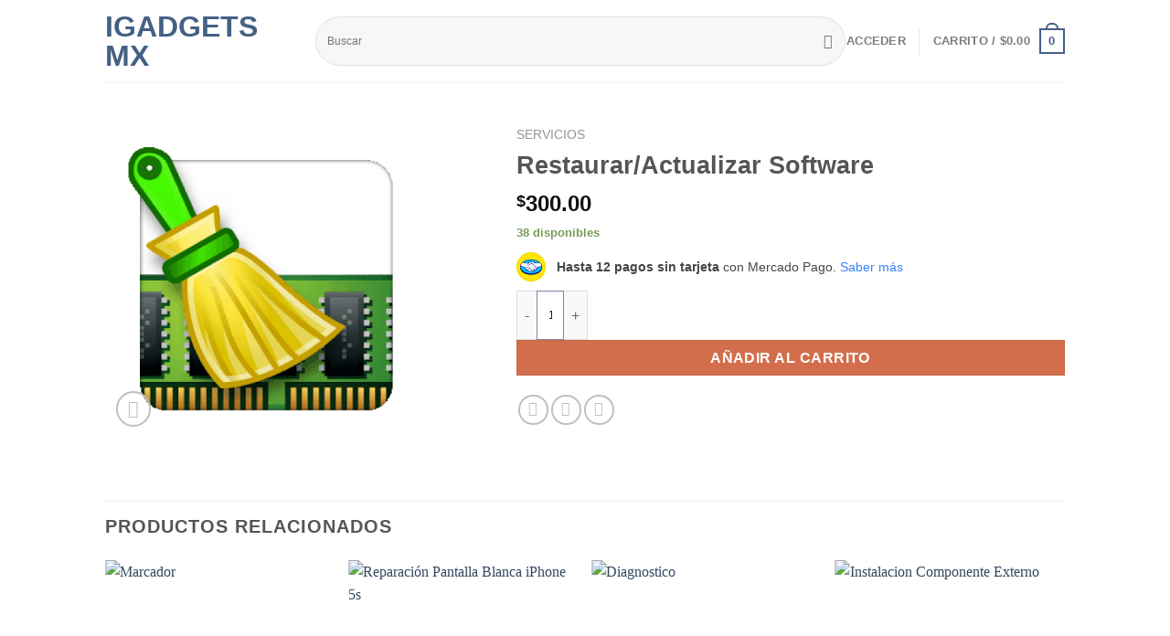

--- FILE ---
content_type: text/css
request_url: https://igadgets.mx/wp-content/themes/flatsome-child/style.css?ver=3.0
body_size: -196
content:
/*
Theme Name: Flatsome Child
Description: This is a child theme for Flatsome Theme
Author: UX Themes
Template: flatsome
Version: 3.0
*/

/*************** ADD CUSTOM CSS HERE.   ***************/
/*GRAVITY FORMS CUSTOM STYLES*/



@media only screen and (max-width: 48em) {
/*************** ADD MOBILE ONLY CSS HERE  ***************/


}